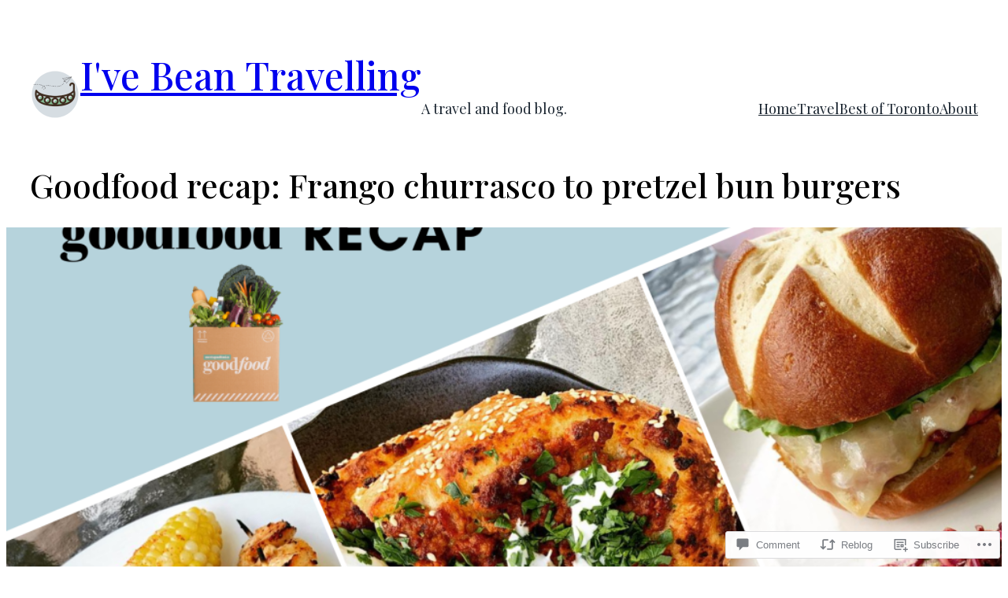

--- FILE ---
content_type: text/css;charset=utf-8
request_url: https://s0.wp.com/?custom-css=1&csblog=aIrhw&cscache=6&csrev=218
body_size: 35
content:
.instagram-media{margin:0 auto!important}.wp-block-jetpack-pinterest{text-align:center}a{text-decoration:underline}.entry-content a:hover{text-decoration:none}.twitter-tweet{margin:auto}.map-responsive{overflow:hidden;padding-bottom:56.25%;position:relative;height:0}.map-responsive iframe{left:0;top:0;height:100%;width:100%;position:absolute}